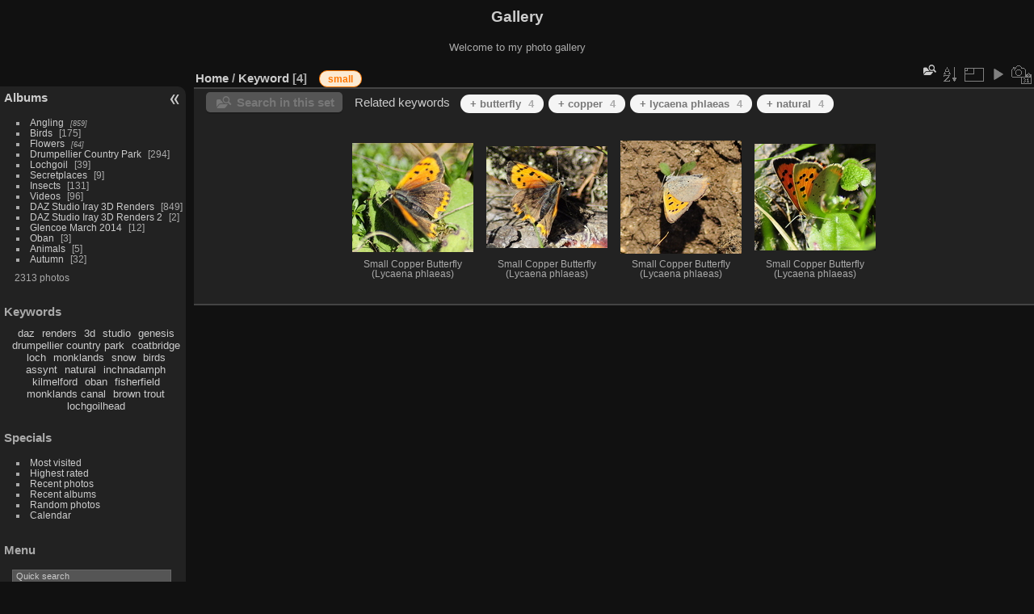

--- FILE ---
content_type: text/html; charset=utf-8
request_url: http://www.ftscotland.co.uk/gallery/piwigo/index.php?/tags/121-small
body_size: 4652
content:
<!DOCTYPE html>
<html lang="en" dir="ltr">
<head>
<meta name="apple-itunes-app" content="app-id=472225196">
<meta charset="utf-8">
<meta name="generator" content="Piwigo (aka PWG), see piwigo.org">

 
<meta name="description" content="Keyword ">

<title>Keyword  | Gallery</title>
<link rel="shortcut icon" type="image/x-icon" href="themes/default/icon/favicon.ico">

<link rel="start" title="Home" href="/gallery/piwigo/" >
<link rel="search" title="Search" href="search.php" >


<link rel="canonical" href="index.php?/tags/121-small">

 
	<!--[if lt IE 7]>
		<link rel="stylesheet" type="text/css" href="themes/default/fix-ie5-ie6.css">
	<![endif]-->
	<!--[if IE 7]>
		<link rel="stylesheet" type="text/css" href="themes/default/fix-ie7.css">
	<![endif]-->
	

	<!--[if lt IE 8]>
		<link rel="stylesheet" type="text/css" href="themes/elegant/fix-ie7.css">
	<![endif]-->


<!-- BEGIN get_combined -->
<link rel="stylesheet" type="text/css" href="_data/combined/ijx6m4.css">


<!-- END get_combined -->

<!--[if lt IE 7]>
<script type="text/javascript" src="themes/default/js/pngfix.js"></script>
<![endif]-->

<style type="text/css">
.thumbnails SPAN,.thumbnails .wrap2 A,.thumbnails LABEL{width: 152px;}.thumbnails .wrap2{height: 153px;}.thumbLegend {font-size: 90%}</style>
</head>

<body id="theCategoryPage" class="section-tags tag-121 "  data-infos='{"section":"tags","tag_ids":["121"]}'>

<div id="the_page">


<div id="theHeader"><h1>Gallery</h1>

<p>Welcome to my photo gallery</p></div>




<div id="menubar">
	<dl id="mbCategories">
<dt>
	<a href="/gallery/piwigo/?filter=start-recent-7" class="pwg-state-default pwg-button menubarFilter" title="display only recently posted photos" rel="nofollow"><span class="pwg-icon pwg-icon-filter"> </span></a>
	<a href="index.php?/categories">Albums</a>
</dt>
<dd>
  <ul>
    <li >
      <a href="index.php?/category/11"  title="859 photos in 30 sub-albums">Angling</a>
      <span class="menuInfoCatByChild badge" title="859 photos in 30 sub-albums">859</span>
      </li>
    
    <li >
      <a href="index.php?/category/4"  title="175 photos in this album">Birds</a>
      <span class="menuInfoCat badge" title="175 photos in this album">175</span>
      </li>
    
    <li >
      <a href="index.php?/category/5"  title="64 photos in 4 sub-albums">Flowers</a>
      <span class="menuInfoCatByChild badge" title="64 photos in 4 sub-albums">64</span>
      </li>
    
    <li >
      <a href="index.php?/category/7"  title="214 photos in this album / 80 photos in 3 sub-albums">Drumpellier Country Park</a>
      <span class="menuInfoCat badge" title="214 photos in this album / 80 photos in 3 sub-albums">294</span>
      </li>
    
    <li >
      <a href="index.php?/category/9"  title="39 photos in this album">Lochgoil</a>
      <span class="menuInfoCat badge" title="39 photos in this album">39</span>
      </li>
    
    <li >
      <a href="index.php?/category/10"  title="9 photos in this album">Secretplaces</a>
      <span class="menuInfoCat badge" title="9 photos in this album">9</span>
      </li>
    
    <li >
      <a href="index.php?/category/69"  title="131 photos in this album">Insects</a>
      <span class="menuInfoCat badge" title="131 photos in this album">131</span>
      </li>
    
    <li >
      <a href="index.php?/category/74"  title="1 photo in this album / 95 photos in 14 sub-albums">Videos</a>
      <span class="menuInfoCat badge" title="1 photo in this album / 95 photos in 14 sub-albums">96</span>
      </li>
    
    <li >
      <a href="index.php?/category/70"  title="849 photos in this album">DAZ Studio Iray 3D Renders</a>
      <span class="menuInfoCat badge" title="849 photos in this album">849</span>
      </li>
    
    <li >
      <a href="index.php?/category/113"  title="2 photos in this album"> DAZ Studio Iray 3D Renders 2</a>
      <span class="menuInfoCat badge" title="2 photos in this album">2</span>
      </li>
    
    <li >
      <a href="index.php?/category/96"  title="12 photos in this album">Glencoe March 2014</a>
      <span class="menuInfoCat badge" title="12 photos in this album">12</span>
      </li>
    
    <li >
      <a href="index.php?/category/102"  title="3 photos in this album">Oban</a>
      <span class="menuInfoCat badge" title="3 photos in this album">3</span>
      </li>
    
    <li >
      <a href="index.php?/category/109"  title="1 photo in this album / 4 photos in 1 sub-album">Animals</a>
      <span class="menuInfoCat badge" title="1 photo in this album / 4 photos in 1 sub-album">5</span>
      </li>
    
    <li >
      <a href="index.php?/category/111"  title="32 photos in this album">Autumn</a>
      <span class="menuInfoCat badge" title="32 photos in this album">32</span>
  </li></ul>

	<p class="totalImages">2313 photos</p>
</dd>
	</dl>
	<dl id="mbTags">
<dt>Keywords</dt>
<dd>
	<div id="menuTagCloud">
		<span><a class="tagLevel " href="index.php?/tags/488-daz" title="display photos linked to this keyword">daz</a></span>
		<span><a class="tagLevel " href="index.php?/tags/491-renders" title="display photos linked to this keyword">renders</a></span>
		<span><a class="tagLevel " href="index.php?/tags/490-3d" title="display photos linked to this keyword">3d</a></span>
		<span><a class="tagLevel " href="index.php?/tags/489-studio" title="display photos linked to this keyword">studio</a></span>
		<span><a class="tagLevel " href="index.php?/tags/492-genesis" title="display photos linked to this keyword">genesis</a></span>
		<span><a class="tagLevel " href="index.php?/tags/458-drumpellier_country_park" title="display photos linked to this keyword">drumpellier country park</a></span>
		<span><a class="tagLevel " href="index.php?/tags/733-coatbridge" title="display photos linked to this keyword">coatbridge</a></span>
		<span><a class="tagLevel " href="index.php?/tags/2-loch" title="display photos linked to this keyword">loch</a></span>
		<span><a class="tagLevel " href="index.php?/tags/817-monklands" title="display photos linked to this keyword">monklands</a></span>
		<span><a class="tagLevel " href="index.php?/tags/34-snow" title="display photos linked to this keyword">snow</a></span>
		<span><a class="tagLevel " href="index.php?/tags/346-birds" title="display photos linked to this keyword">birds</a></span>
		<span><a class="tagLevel " href="index.php?/tags/195-assynt" title="display photos linked to this keyword">assynt</a></span>
		<span><a class="tagLevel " href="index.php?/tags/93-natural" title="display photos linked to this keyword">natural</a></span>
		<span><a class="tagLevel " href="index.php?/tags/194-inchnadamph" title="display photos linked to this keyword">inchnadamph</a></span>
		<span><a class="tagLevel " href="index.php?/tags/249-kilmelford" title="display photos linked to this keyword">kilmelford</a></span>
		<span><a class="tagLevel " href="index.php?/tags/250-oban" title="display photos linked to this keyword">oban</a></span>
		<span><a class="tagLevel " href="index.php?/tags/47-fisherfield" title="display photos linked to this keyword">fisherfield</a></span>
		<span><a class="tagLevel " href="index.php?/tags/461-monklands_canal" title="display photos linked to this keyword">monklands canal</a></span>
		<span><a class="tagLevel " href="index.php?/tags/31-brown_trout" title="display photos linked to this keyword">brown trout</a></span>
		<span><a class="tagLevel " href="index.php?/tags/462-lochgoilhead" title="display photos linked to this keyword">lochgoilhead</a></span>
	</div>
</dd>
	</dl>
	<dl id="mbSpecials">
<dt>Specials</dt>
<dd>
	<ul><li><a href="index.php?/most_visited" title="display most visited photos">Most visited</a></li><li><a href="index.php?/best_rated" title="display best rated photos">Highest rated</a></li><li><a href="index.php?/recent_pics" title="display most recent photos">Recent photos</a></li><li><a href="index.php?/recent_cats" title="display recently updated albums">Recent albums</a></li><li><a href="random.php" title="display a set of random photos" rel="nofollow">Random photos</a></li><li><a href="index.php?/created-monthly-calendar" title="display each day with photos, month per month" rel="nofollow">Calendar</a></li></ul>
</dd>
	</dl>
	<dl id="mbMenu">
<dt>Menu</dt>
<dd>
	<form action="qsearch.php" method="get" id="quicksearch" onsubmit="return this.q.value!='' && this.q.value!=qsearch_prompt;">
		<p style="margin:0;padding:0">
			<input type="text" name="q" id="qsearchInput" onfocus="if (value==qsearch_prompt) value='';" onblur="if (value=='') value=qsearch_prompt;" style="width:90%">
		</p>
	</form>
	<script type="text/javascript">var qsearch_prompt="Quick search";document.getElementById('qsearchInput').value=qsearch_prompt;</script>
	<ul><li><a href="tags.php" title="display available keywords">Keywords</a> (890)</li><li><a href="search.php" title="search" rel="search">Search</a></li><li><a href="comments.php" title="display last user comments">Comments</a> (0)</li><li><a href="about.php" title="About Piwigo">About</a></li><li><a href="notification.php" title="RSS feed" rel="nofollow">Notification</a></li></ul>
</dd>
	</dl>
	<dl id="mbRelatedCategories">
<dt>
	Related albums
</dt>
<dd>
  <ul>
    <li>
      <a href="" rel="nofollow">Angling</a>
      <span class="badge badgeCategories" title="sub-albums">1</span>
    <ul>
    <li>
      <a href="" rel="nofollow">flies</a>
      <span class="badge badgeCategories" title="sub-albums">1</span>
    <ul>
    <li>
      <a href="index.php?/category/52" rel="nofollow">naturals</a>
      <span class="badge" title="4 photos">4</span>
      </li>
    </ul></li></ul></li>
    <li>
      <a href="index.php?/category/69" rel="nofollow">Insects</a>
      <span class="badge" title="4 photos">4</span>
  </li></ul>
</dd>
	</dl>
	<dl id="mbIdentification">
<dt>Identification</dt>
<dd>
<ul><li><a href="register.php" title="Create a new account" rel="nofollow">Register</a></li><li><a href="identification.php" rel="nofollow">Login</a></li></ul>
<form method="post" action="identification.php" id="quickconnect"><fieldset><legend>Quick connect</legend><div><label for="username">Username</label><br><input type="text" name="username" id="username" value="" style="width:99%"></div><div><label for="password">Password</label><br><input type="password" name="password" id="password" style="width:99%"></div><div><label for="remember_me"><input type="checkbox" name="remember_me" id="remember_me" value="1"> Auto login</label></div><div><input type="hidden" name="redirect" value="%2Fgallery%2Fpiwigo%2Findex.php%3F%2Ftags%2F121-small"><input type="submit" name="login" value="Submit"><span class="categoryActions"><a href="register.php" title="Create a new account" class="pwg-state-default pwg-button" rel="nofollow"><span class="pwg-icon pwg-icon-register"> </span></a><a href="password.php" title="Forgotten your password?" class="pwg-state-default pwg-button"><span class="pwg-icon pwg-icon-lost-password"> </span></a></span></div></fieldset></form>
</dd>
	</dl>
</div><div id="menuSwitcher"></div>



<div id="content" class="content contentWithMenu">
<div class="titrePage">
	<ul class="categoryActions">
    <li id="cmdSearchInSet"><a href="search.php?tag_id=121" title="Search in this set" class="pwg-state-default pwg-button" rel="nofollow">
      <span class="gallery-icon-search-folder"></span><span class="pwg-button-text">Search in this set</span>
    </a></li>


		<li><a id="sortOrderLink" title="Sort order" class="pwg-state-default pwg-button" rel="nofollow"><span class="pwg-icon pwg-icon-sort"></span><span class="pwg-button-text">Sort order</span></a><div id="sortOrderBox" class="switchBox"><div class="switchBoxTitle">Sort order</div><span style="visibility:hidden">&#x2714; </span><a href="index.php?/tags/121-small&amp;image_order=0" rel="nofollow">Default</a><br><span style="visibility:hidden">&#x2714; </span><a href="index.php?/tags/121-small&amp;image_order=1" rel="nofollow">Photo title, A &rarr; Z</a><br><span style="visibility:hidden">&#x2714; </span><a href="index.php?/tags/121-small&amp;image_order=2" rel="nofollow">Photo title, Z &rarr; A</a><br><span>&#x2714; </span>Date created, new &rarr; old<br><span style="visibility:hidden">&#x2714; </span><a href="index.php?/tags/121-small&amp;image_order=4" rel="nofollow">Date created, old &rarr; new</a><br><span style="visibility:hidden">&#x2714; </span><a href="index.php?/tags/121-small&amp;image_order=5" rel="nofollow">Date posted, new &rarr; old</a><br><span style="visibility:hidden">&#x2714; </span><a href="index.php?/tags/121-small&amp;image_order=6" rel="nofollow">Date posted, old &rarr; new</a><br><span style="visibility:hidden">&#x2714; </span><a href="index.php?/tags/121-small&amp;image_order=7" rel="nofollow">Rating score, high &rarr; low</a><br><span style="visibility:hidden">&#x2714; </span><a href="index.php?/tags/121-small&amp;image_order=8" rel="nofollow">Rating score, low &rarr; high</a><br><span style="visibility:hidden">&#x2714; </span><a href="index.php?/tags/121-small&amp;image_order=9" rel="nofollow">Visits, high &rarr; low</a><br><span style="visibility:hidden">&#x2714; </span><a href="index.php?/tags/121-small&amp;image_order=10" rel="nofollow">Visits, low &rarr; high</a></div></li>
		<li><a id="derivativeSwitchLink" title="Photo sizes" class="pwg-state-default pwg-button" rel="nofollow"><span class="pwg-icon pwg-icon-sizes"></span><span class="pwg-button-text">Photo sizes</span></a><div id="derivativeSwitchBox" class="switchBox"><div class="switchBoxTitle">Photo sizes</div><span style="visibility:hidden">&#x2714; </span><a href="index.php?/tags/121-small&amp;display=square" rel="nofollow">Square</a><br><span>&#x2714; </span>Thumbnail<br><span style="visibility:hidden">&#x2714; </span><a href="index.php?/tags/121-small&amp;display=2small" rel="nofollow">XXS - tiny</a><br><span style="visibility:hidden">&#x2714; </span><a href="index.php?/tags/121-small&amp;display=xsmall" rel="nofollow">XS - extra small</a><br><span style="visibility:hidden">&#x2714; </span><a href="index.php?/tags/121-small&amp;display=small" rel="nofollow">S - small</a><br><span style="visibility:hidden">&#x2714; </span><a href="index.php?/tags/121-small&amp;display=medium" rel="nofollow">M - medium</a><br><span style="visibility:hidden">&#x2714; </span><a href="index.php?/tags/121-small&amp;display=large" rel="nofollow">L - large</a></div></li>

		<li id="cmdSlideshow"><a href="picture.php?/2135/tags/121-small&amp;slideshow=" title="slideshow" class="pwg-state-default pwg-button" rel="nofollow"><span class="pwg-icon pwg-icon-slideshow"></span><span class="pwg-button-text">slideshow</span></a></li>
		<li><a href="index.php?/tags/121-small/created-monthly-list" title="display a calendar by creation date" class="pwg-state-default pwg-button" rel="nofollow"><span class="pwg-icon pwg-icon-camera-calendar"></span><span class="pwg-button-text">Calendar</span></a></li>
	</ul>

<div id="breadcrumb">
  <h2><a href="/gallery/piwigo/">Home</a> / <a href="tags.php" title="display available keywords">Keyword</a> 
    <span class="badge nb_items">4</span>  </h2>

<span id="selected-tags-container">

<span class="selected-related-tag unique-tag">
    <a href="index.php?/tags/121-small" title="display photos linked to this keyword">
      small
    </a>
  </span>

</span>

</div>



</div>





<div class="action-buttons">

  <div class="mcs-side-results search-in-set-button">
    <div>
      <p><a href="search.php?tag_id=121" class="gallery-icon-search-folder" rel="nofollow">Search in this set</a></p>
    </div>
  </div>

<h3 class="related-tags-title">Related keywords</h3>

<span class="related-tags "><a class="tagLevel 3" href="index.php?/tags/121-small/123-butterfly" title="4 photos are also linked to current tags" rel="nofollow">+ butterfly<div class="tag-counter">4</div></a></span>
<span class="related-tags "><a class="tagLevel 3" href="index.php?/tags/121-small/122-copper" title="4 photos are also linked to current tags" rel="nofollow">+ copper<div class="tag-counter">4</div></a></span>
<span class="related-tags "><a class="tagLevel 3" href="index.php?/tags/121-small/124-lycaena_phlaeas" title="4 photos are also linked to current tags" rel="nofollow">+ lycaena phlaeas<div class="tag-counter">4</div></a></span>
<span class="related-tags "><a class="tagLevel 3" href="index.php?/tags/121-small/93-natural" title="4 photos are also linked to current tags" rel="nofollow">+ natural<div class="tag-counter">4</div></a></span>
</div>






<div class="loader"><img src="themes/default/images/ajax_loader.gif"></div>

<ul class="thumbnails" id="thumbnails">
  <li><span class="wrap1"><span class="wrap2"><a href="picture.php?/2135/tags/121-small"><img class="thumbnail" src="_data/i/galleries/angling/flies/naturals/small-copper-butterfly-003-th.jpg" alt="Small Copper Butterfly (Lycaena phlaeas)" title="Small Copper Butterfly (Lycaena phlaeas) (24720 visits)"></a></span><span class="thumbLegend"><span class="thumbName">Small Copper Butterfly (Lycaena phlaeas)</span></span></span></li><li><span class="wrap1"><span class="wrap2"><a href="picture.php?/2131/tags/121-small"><img class="thumbnail" src="_data/i/galleries/angling/flies/naturals/small-copper-butterfly-001-th.jpg" alt="Small Copper Butterfly (Lycaena phlaeas)" title="Small Copper Butterfly (Lycaena phlaeas) (23014 visits)"></a></span><span class="thumbLegend"><span class="thumbName">Small Copper Butterfly (Lycaena phlaeas)</span></span></span></li><li><span class="wrap1"><span class="wrap2"><a href="picture.php?/2137/tags/121-small"><img class="thumbnail" src="_data/i/galleries/angling/flies/naturals/small-copper-butterfly-004-th.jpg" alt="Small Copper Butterfly (Lycaena phlaeas)" title="Small Copper Butterfly (Lycaena phlaeas) (22517 visits)"></a></span><span class="thumbLegend"><span class="thumbName">Small Copper Butterfly (Lycaena phlaeas)</span></span></span></li><li><span class="wrap1"><span class="wrap2"><a href="picture.php?/2133/tags/121-small"><img class="thumbnail" src="_data/i/galleries/angling/flies/naturals/small-copper-butterfly-002-th.jpg" alt="Small Copper Butterfly (Lycaena phlaeas)" title="Small Copper Butterfly (Lycaena phlaeas) (22961 visits)"></a></span><span class="thumbLegend"><span class="thumbName">Small Copper Butterfly (Lycaena phlaeas)</span></span></span></li>
</ul>


</div><div id="copyright">

  Powered by	<a href="https://piwigo.org" class="Piwigo">Piwigo</a>
  
</div>
</div>
<!-- BEGIN get_combined -->
<script type="text/javascript" src="_data/combined/9cg1fm.js"></script>
<script type="text/javascript">//<![CDATA[

var error_icon = "themes/default/icon/errors_small.png", max_requests = 3;
var p_main_menu = "on", p_pict_descr = "on", p_pict_comment = "off";
(window.SwitchBox=window.SwitchBox||[]).push("#sortOrderLink", "#sortOrderBox");
(window.SwitchBox=window.SwitchBox||[]).push("#derivativeSwitchLink", "#derivativeSwitchBox");
//]]></script>
<script type="text/javascript">
(function() {
var s,after = document.getElementsByTagName('script')[document.getElementsByTagName('script').length-1];
s=document.createElement('script'); s.type='text/javascript'; s.async=true; s.src='themes/default/js/switchbox.js?v16.2.0';
after = after.parentNode.insertBefore(s, after);
})();
</script>
<!-- END get_combined -->

</body>
</html>